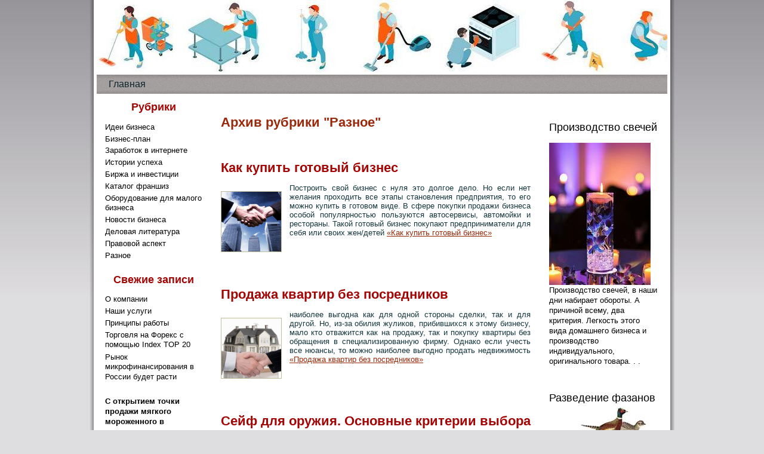

--- FILE ---
content_type: text/html;charset=UTF-8
request_url: https://nardincafe.ru/raznoe/page/3.html
body_size: 8293
content:
<!DOCTYPE html PUBLIC "-//W3C//DTD XHTML 1.0 Transitional//EN" "https://w3.org/TR/xhtml1/DTD/xhtml1-transitional.dtd">
<html xmlns="https://w3.org/1999/xhtml" lang="ru-RU">
<head profile="https://gmpg.org/xfn/11">
<meta http-equiv="Content-Type" content="text/html; charset=utf-8" />
<meta http-equiv="X-UA-Compatible" content="IE=EmulateIE7" />


<title>Разное - Помощник начинающего бизнесмена. Открытие предприятия, бизнес-план, организация бухгалтерского учета. Поиск квалифицированных работников требуемого профиля</title>
<script type="text/javascript" src="../../wp-content/themes/dd_theme/script.js"></script>
<link rel="stylesheet" href="../../wp-content/themes/dd_theme/style.css" type="text/css" media="screen" />


 
 
 






<link rel="stylesheet" href="../../wp-content/plugins/sidebartabs/styleSidebar_common.php.css" type="text/css" media="screen" />
<link rel="stylesheet" href="../../wp-content/plugins/sidebartabs/styleSidebar_fixed.php.css" type="text/css" media="screen" />
<link rel="stylesheet" href="../../wp-content/plugins/sidebartabs/styleSidebar_scrollable.php.css" type="text/css" media="screen" />
<link rel="stylesheet" href="../../wp-content/plugins/sidebartabs/styleSidebar_icons.php.css" type="text/css" media="screen" />


<link rel='stylesheet' id='wp-pagenavi-css'  href="../../wp-content/plugins/wp-pagenavi/pagenavi-css.css-ver=2.70.css" type='text/css' media='all' />
<script type='text/javascript' src="../../wp-includes/js/jquery/jquery.js-ver=1.8.3.js"></script>
<script type='text/javascript' src="../../wp-content/plugins/sidebartabs/js/jquery.tools.min.js-ver=1.1.0.js"></script>
<script type='text/javascript' src="../../wp-content/plugins/sidebartabs/js/jquery.corner.js-ver=2.01.js"></script>
<script type='text/javascript' src="../../wp-content/plugins/sidebartabs/js/sidebartabs.js-ver=2.4.js"></script>
<script type='text/javascript' src="../../wp-content/plugins/content-slide/js/coin-slider.js-ver=3.5.1.js"></script>

 




<script type="text/javascript">
	var $jquery = jQuery.noConflict(); 
	$jquery(document).ready(function() 
	{
		$jquery('#wpcontent_slider').coinslider(
	{ 
	width: 500, 
	height: 300, 
	spw: 7, 
	sph: 5, 
	delay: 3000, 
	sDelay: 30, 
	opacity: 0.7, 
	titleSpeed: 500, 
	effect: 'random', 
	navigation: true, 
	links : true, 
	hoverPause: true });
		});
	</script>
<style type="text/css" media="screen">
		
#wpcontent_slider_container
{
	overflow: hidden; position: relative; padding:0px;margin:0px; text-align:center; width:510px !important;
	height:310px !important;
}
#wpcontent_slider 
{ overflow: hidden; position: relative; font-family:Verdana, Geneva, sans-serif;border:5px solid #ffffff; text-align:left;}
#wpcontent_slider a,#wpcontent_slider a img { border: none; text-decoration: none; outline: none; }
#wpcontent_slider h4,#wpcontent_slider h4 a 
{margin: 0px;padding: 0px; font-family: Verdana, Geneva, sans-serif;
text-decoration:none;font-size: 18px; color:#ffffff;}
#wpcontent_slider .cs-title {width: 100%;padding: 10px; background: #ffffff; color: #000000; font-family: Verdana, Geneva, sans-serif; font-size: 17px; letter-spacing: normal;line-height: normal;}
#wpcontent_slider_container .cs-prev,#wpcontent_slider_container .cs-next {font-weight: bold;background: #000000;
font-size: 28px; font-family: "Courier New", Courier, monospace; color: #ffffff !important;
padding: 0px 10px;-moz-border-radius: 5px;-khtml-border-radius: 5px;-webkit-border-radius: 5px;}
#wpcontent_slider_container .cs-buttons { font-size: 0px; padding: 10px 0px 10px 0px;
margin:0px auto; float:left;clear:left;
}
#wpcontent_slider_container .cs-buttons a { outline:none; margin-left: 5px; height: 10px; width: 10px; float: left; border: 1px solid #000000; color: #000000; text-indent: -1000px; 
}
#wpcontent_slider_container .cs-active { background-color: #000000; color: #FFFFFF; }
#wpcs_link_love,#wpcs_link_love a{display:none;}
</style>



</head>
<body>
<div id="art-page-background-simple-gradient">
</div>
<div id="art-main">
<div class="art-Sheet">
    <div class="art-Sheet-tl"></div>
    <div class="art-Sheet-tr"></div>
    <div class="art-Sheet-bl"></div>
    <div class="art-Sheet-br"></div>
    <div class="art-Sheet-tc"></div>
    <div class="art-Sheet-bc"></div>
    <div class="art-Sheet-cl"></div>
    <div class="art-Sheet-cr"></div>
    <div class="art-Sheet-cc"></div>
    <div class="art-Sheet-body">
<div class="art-Header">
    <div class="art-Header-jpeg"></div>
<div class="art-Logo">
    <table><tr><td width="190 px"><h1 id="name-text" class="art-Logo-name">
        </h1>
    <div id="slogan-text" class="art-Logo-text"> </td><td>
	
<script type="text/javascript"
src="https://pagead2.googlesyndication.com/pagead/show_ads.js">
</script>
        </div></td></tr></table>
</div>

</div>
<div class="art-nav">
	<div class="l"></div>
	<div class="r"></div>
	<ul class="art-menu">
		<li><a href="../../index.html"><span class="l"></span><span class="r"></span><span class="t">Главная</span></a></li>	</ul>
</div>
<div class="art-contentLayout">
<div class="art-sidebar1">      
<div id="mycategoryorder-2" class="widget widget_mycategoryorder"><div class="art-Block">
    <div class="art-Block-body">
<div class="art-BlockHeader">
    <div class="art-header-tag-icon">
        <div class="t">Рубрики</div>
    </div>
</div><div class="art-BlockContent">
    <div class="art-BlockContent-body">
		<ul>
			<li class="cat-item cat-item-3"><a href="../../bizidea.html" title="Просмотреть все записи в рубрике "Идеи бизнеса"">Идеи бизнеса</a>
</li>
	<li class="cat-item cat-item-5"><a href="../../bizplan.html" title="Просмотреть все записи в рубрике "Бизнес-план"">Бизнес-план</a>
</li>
	<li class="cat-item cat-item-9"><a href="../../inetjob.html" title="Просмотреть все записи в рубрике "Заработок в интернете"">Заработок в интернете</a>
</li>
	<li class="cat-item cat-item-11"><a href="../../istorii-uspeha.html" title="Просмотреть все записи в рубрике "Истории успеха"">Истории успеха</a>
</li>
	<li class="cat-item cat-item-7"><a href="../../birzha-i-investicii.html" title="Просмотреть все записи в рубрике "Биржа и инвестиции"">Биржа и инвестиции</a>
</li>
	<li class="cat-item cat-item-23"><a href="../../franshiza.html" title="Просмотреть все записи в рубрике "Каталог франшиз"">Каталог франшиз</a>
</li>
	<li class="cat-item cat-item-17"><a href="../../oborudovanie.html" title="Просмотреть все записи в рубрике "Оборудование для малого бизнеса"">Оборудование для малого бизнеса</a>
</li>
	<li class="cat-item cat-item-13"><a href="../../novosti-malogo-biznesa.html" title="Просмотреть все записи в рубрике "Новости бизнеса"">Новости бизнеса</a>
</li>
	<li class="cat-item cat-item-15"><a href="../../kratkoe-soderzhanie-biznes-knig.html" title="Просмотреть все записи в рубрике "Деловая литература"">Деловая литература</a>
</li>
	<li class="cat-item cat-item-19"><a href="../../pravovoj-aspekt.html" title="Просмотреть все записи в рубрике "Правовой аспект"">Правовой аспект</a>
</li>
	<li class="cat-item cat-item-21 current-cat"><a href="../../raznoe.html" title="Просмотреть все записи в рубрике "Разное"">Разное</a>
</li>
	</ul>
		
		<div class="cleared"></div>
    </div>
</div>

		<div class="cleared"></div>
    </div>
</div>
</div>		<div id="recent-posts-2" class="widget widget_recent_entries"><div class="art-Block">
    <div class="art-Block-body">
		<div class="art-BlockHeader">
    <div class="art-header-tag-icon">
        <div class="t">Свежие записи</div>
    </div>
</div><div class="art-BlockContent">
    <div class="art-BlockContent-body">
		<ul>
					<li>
				<a href="../../pravovoj-aspekt/okompanii.html" title="О компании">О компании</a>
						</li>
					<li>
				<a href="../nashiuslugi.html" title="Наши услуги">Наши услуги</a>
						</li>
					<li>
				<a href="../prinzipy-raboty.html" title="Принципы работы">Принципы работы</a>
						</li>
					<li>
				<a href="../../birzha-i-investicii/torgovlya-na-foreks-s-pomoshhyu-index-top-20.html" title="Торговля на Форекс с помощью Index TOP 20">Торговля на Форекс с помощью Index TOP 20</a>
						</li>
					<li>
				<a href="../../novosti-malogo-biznesa/rynok-mikrofinansirovaniya-v-rossii-budet-rasti.html" title="Рынок микрофинансирования в России будет расти">Рынок микрофинансирования в России будет расти</a>
						</li>
				</ul>
		
		<div class="cleared"></div>
    </div>
</div>

		<div class="cleared"></div>
    </div>
</div>
</div><div id="text-4" class="widget widget_text"><div class="art-Block">
    <div class="art-Block-body">
<div class="art-BlockContent">
    <div class="art-BlockContent-body">
			<div class="textwidget"><a href="../../bizidea/letnij-biznes-prodazha-morozhenogo.html"><b>C открытием точки продажи мягкого мороженного в кинотеатре мне повезло. . .</b><img src="../../images/morozhenoe.jpg">
Среднестатистический россиянин съедает до 10 килограмм мороженого в год. На сезон с апреля по сентябрь приходится 85% от этой цифры.  <b>Далее . . .</b></a>
<p><br></p>
<a href="../../istorii-uspeha/vending-ot-pervogo-lica.html"><b>Вендинг от первого лица.</b><img src="../../images/vending.jpg">
Вендингом давно никого не удивишь. И когда ответом не вопрос: “На чем делаешь деньги?”, следует реплика “На вендинге”. Редко кто переспрашивает: “А что это?”. Но все же. . .  <b>Далее . . .</b></a><br><script type="text/javascript">
<!--
var _acic={dataProvider:10};(function(){var e=document.createElement("script");e.type="text/javascript";e.async=true;e.src="https://acint.net/aci.js";var t=document.getElementsByTagName("script")[0];t.parentNode.insertBefore(e,t)})()
//-->
</script>
</div>
		
		<div class="cleared"></div>
    </div>
</div>

		<div class="cleared"></div>
    </div>
</div>
</div></div>
<div class="art-content">



<div class="art-Post">
    <div class="art-Post-body">
<div class="art-Post-inner art-article">

<div class="art-PostContent">


<h2 class="pagetitle">Архив рубрики "Разное"</h2>





</div>
<div class="cleared"></div>


</div>

		<div class="cleared"></div>
    </div>
</div>



<div class="art-Post">
    <div class="art-Post-body">
<div class="art-Post-inner art-article">
<h2 class="art-PostHeader">
Как купить готовый бизнес</a>
</h2>
<div class="art-PostHeaderIcons art-metadata-icons">


</div>
<div class="art-PostContent">
<img width="100" height="100" src="../../wp-content/uploads/2020/09/prodazha-gotovogo-biznesa.jpg" class="alignleft post_thumbnail wp-post-image" alt="prodazha-gotovogo-biznesa" />          <p>Построить свой бизнес с нуля это долгое дело. Но если нет желания проходить все этапы становления предприятия, то его можно купить в готовом виде. В сфере покупки продажи бизнеса особой популярностью пользуются автосервисы, автомойки и рестораны. Такой готовый бизнес покупают предприниматели для себя или своих жен/детей  <a href="../kak-kupit-gotovyj-biznes.html#more-2269" class="more-link">&#171;Как купить готовый бизнес&#187;</a></p>
                  
</div>
<div class="cleared"></div>
<div class="art-PostFooterIcons art-metadata-icons">
<a href="../kak-kupit-gotovyj-biznes.html#respond" title="Прокомментировать запись "Как купить готовый бизнес"">Нет комментариев &#187;</a>
</div>

</div>

		<div class="cleared"></div>
    </div>
</div>

<div class="art-Post">
    <div class="art-Post-body">
<div class="art-Post-inner art-article">
<h2 class="art-PostHeader">
Продажа квартир без посредников</a>
</h2>
<div class="art-PostHeaderIcons art-metadata-icons">


</div>
<div class="art-PostContent">
<img width="100" height="100" src="../../wp-content/uploads/2020/09/pokupkq-kvartiry.jpg" class="alignleft post_thumbnail wp-post-image" alt="pokupkq-kvartiry" />          <p> наиболее выгодна как для одной стороны сделки, так и для другой. Но, из-за обилия жуликов, прибившихся к этому бизнесу, мало кто отважится как на продажу, так и покупку квартиры без обращения в специализированную фирму. Однако если  учесть все нюансы, то можно наиболее выгодно продать недвижимость <a href="../prodazha-kvartir-bez-posrednikov.html#more-2264" class="more-link">&#171;Продажа квартир без посредников&#187;</a></p>
                  
</div>
<div class="cleared"></div>
<div class="art-PostFooterIcons art-metadata-icons">
<a href="../prodazha-kvartir-bez-posrednikov.html#respond" title="Прокомментировать запись "Продажа квартир без посредников"">Нет комментариев &#187;</a>
</div>

</div>

		<div class="cleared"></div>
    </div>
</div>

<div class="art-Post">
    <div class="art-Post-body">
<div class="art-Post-inner art-article">
<h2 class="art-PostHeader">
Сейф для оружия. Основные критерии выбора</a>
</h2>
<div class="art-PostHeaderIcons art-metadata-icons">


</div>
<div class="art-PostContent">
<img width="100" height="100" src="../../wp-content/uploads/2020/08/sejf-dlya-oruzhiya-150x150.jpg" class="alignleft post_thumbnail wp-post-image" alt="sejf-dlya-oruzhiya" />          <p>По законодательству Российской Федерации, хранить оружие дома можно при обеспечении ограничения доступа к нему. В этом случае необходимо установить дома оружейный сейф. Требования к нему также оговариваются на законодательном уровне.</p>
<p>Оружейные сейфы современных конфигураций  <a href="../sejf-dlya-oruzhiya-osnovnye-kriterii-vybora.html#more-2255" class="more-link">&#171;Сейф для оружия. Основные критерии выбора&#187;</a></p>
                  
</div>
<div class="cleared"></div>
<div class="art-PostFooterIcons art-metadata-icons">
<a href="../sejf-dlya-oruzhiya-osnovnye-kriterii-vybora.html#respond" title="Прокомментировать запись "Сейф для оружия. Основные критерии выбора"">Нет комментариев &#187;</a>
</div>

</div>

		<div class="cleared"></div>
    </div>
</div>

<div class="art-Post">
    <div class="art-Post-body">
<div class="art-Post-inner art-article">
<h2 class="art-PostHeader">
Game|Changers – изучение бизнеса в сфере информационных технологий</a>
</h2>
<div class="art-PostHeaderIcons art-metadata-icons">


</div>
<div class="art-PostContent">
<img width="100" height="100" src="../../wp-content/uploads/2020/08/11.jpg" class="alignleft post_thumbnail wp-post-image" alt="1" />          <p>В Санкт-Петербурге открыт набор в Game|Changer – образовательно-исследовательскую программу изучения бизнеса в сфере информационных технологий. </p>
<p>Стартующая в сентябре программа, включает занятия со специалистами в IT-области, маркетинга, трансферта технологий и менеджмента. <a href="../gamechangers-izuchenie-biznesa-v-sfere-informacionnyx-texnologij.html#more-2251" class="more-link">&#171;Game|Changers – изучение бизнеса в сфере информационных технологий&#187;</a></p>
                  
</div>
<div class="cleared"></div>
<div class="art-PostFooterIcons art-metadata-icons">
<a href="../gamechangers-izuchenie-biznesa-v-sfere-informacionnyx-texnologij.html#respond" title="Прокомментировать запись "Game|Changers – изучение бизнеса в сфере информационных технологий"">Нет комментариев &#187;</a>
</div>

</div>

		<div class="cleared"></div>
    </div>
</div>

<div class="art-Post">
    <div class="art-Post-body">
<div class="art-Post-inner art-article">
<h2 class="art-PostHeader">
10 способов сэкономить деньги</a>
</h2>
<div class="art-PostHeaderIcons art-metadata-icons">


</div>
<div class="art-PostContent">
<img width="100" height="100" src="../../wp-content/uploads/2020/08/budjet.jpg" class="alignleft post_thumbnail wp-post-image" alt="budjet" />          <p>Богатый не тот, кто много зарабатывает, а тот, кто мало тратит. Это утверждение конечно спорно, но в том, что тратить нужно с умом это ясно всем. В этой статье мы расскажем о десяти способах экономии средств личного бюджета.</p>
<p><em>Первый способ &#8212; финансовый дневник</em>. Книга учета доходов и расходов  <a href="../10-sposobov-sekonomit-dengi.html#more-2240" class="more-link">&#171;10 способов сэкономить деньги&#187;</a></p>
                  
</div>
<div class="cleared"></div>
<div class="art-PostFooterIcons art-metadata-icons">
<a href="../10-sposobov-sekonomit-dengi.html#comments" title="Прокомментировать запись "10 способов сэкономить деньги"">1 комментарий &#187;</a>
</div>

</div>

		<div class="cleared"></div>
    </div>
</div>

<div class="art-Post">
    <div class="art-Post-body">
<div class="art-Post-inner art-article">
<h2 class="art-PostHeader">
Бристольский фунт – новая местная английская валюта</a>
</h2>
<div class="art-PostHeaderIcons art-metadata-icons">


</div>
<div class="art-PostContent">
<img width="100" height="100" src="../../wp-content/uploads/2020/08/bristol-pound.jpg" class="alignleft post_thumbnail wp-post-image" alt="bristol-pound" />          <p>Английский город Бристоль, в котором находится международный порт, с сентября 2020 года будет выпускать свою валюту. Цель выпуска локальных денег – поддержка местных предпринимателей и минимизация последствий экономического кризиса.</p>
<p>Первоначальная цена бристольского фунта  <a href="../bristolskij-funt-novaya-mestnaya-anglijskaya-valyuta.html#more-2232" class="more-link">&#171;Бристольский фунт – новая местная английская валюта&#187;</a></p>
                  
</div>
<div class="cleared"></div>
<div class="art-PostFooterIcons art-metadata-icons">
<a href="../bristolskij-funt-novaya-mestnaya-anglijskaya-valyuta.html#respond" title="Прокомментировать запись "Бристольский фунт – новая местная английская валюта"">Нет комментариев &#187;</a>
</div>

</div>

		<div class="cleared"></div>
    </div>
</div>

<div class="art-Post">
    <div class="art-Post-body">
<div class="art-Post-inner art-article">
<h2 class="art-PostHeader">
Что такое бренд</a>
</h2>
<div class="art-PostHeaderIcons art-metadata-icons">


</div>
<div class="art-PostContent">
<img width="100" height="100" src="../../wp-content/uploads/2020/08/brand.png" class="alignleft post_thumbnail wp-post-image" alt="brand" />          <p>Зайдя в магазин и пробежавшись по его полкам, большая часть покупателей положит в свою корзинку тот товар, который уже известен. Знание о товаре можно почерпнуть эмпирически, то есть, попробовав его самому, а можно и услышав о нем. Такая известность товара называется брендом.<br />
 <a href="../chto-takoe-brend.html#more-2229" class="more-link">&#171;Что такое бренд&#187;</a></p>
                  
</div>
<div class="cleared"></div>
<div class="art-PostFooterIcons art-metadata-icons">
<a href="../chto-takoe-brend.html#respond" title="Прокомментировать запись "Что такое бренд"">Нет комментариев &#187;</a>
</div>

</div>

		<div class="cleared"></div>
    </div>
</div>

<div class="art-Post">
    <div class="art-Post-body">
<div class="art-Post-inner art-article">
<h2 class="art-PostHeader">
Куда потратить “халявный” миллион</a>
</h2>
<div class="art-PostHeaderIcons art-metadata-icons">


</div>
<div class="art-PostContent">
<img width="100" height="100" src="../../wp-content/uploads/2020/08/money2.jpg" class="alignleft post_thumbnail wp-post-image" alt="money" />          <p>Треть россиян потратила бы миллион долларов, выигранный в лотерею, на покупку недвижимости, автомобиля или предметов роскоши. Каждый восьмой положил бы деньги в банк и жил на проценты со вклада, а каждый одиннадцатый на “случайные” деньги хотел бы открыть свой бизнес.<br />
 <a href="../kuda-potratit-xalyavnyj-million.html#more-1332" class="more-link">&#171;Куда потратить “халявный” миллион&#187;</a></p>
                  
</div>
<div class="cleared"></div>
<div class="art-PostFooterIcons art-metadata-icons">
<a href="../kuda-potratit-xalyavnyj-million.html#respond" title="Прокомментировать запись "Куда потратить “халявный” миллион"">Нет комментариев &#187;</a>
</div>

</div>

		<div class="cleared"></div>
    </div>
</div>

<div class="art-Post">
    <div class="art-Post-body">
<div class="art-Post-inner art-article">
<h2 class="art-PostHeader">
Самые необычные налоги мира</a>
</h2>
<div class="art-PostHeaderIcons art-metadata-icons">


</div>
<div class="art-PostContent">
<img width="100" height="100" src="../../wp-content/uploads/2020/08/nalog.jpg" class="alignleft post_thumbnail wp-post-image" alt="nalog" />          <p>В последнее время налоги – весьма актуальная тема для российского бизнеса. Сначала у нас отменяют Единый социальный налог, заменяя его более высокими страховыми взносами в различные фонды. Потом, внезапно, решают понизить ставки до уровня отмененного ЕСН. В довершение министр финансов Алексей Кудрин предлагает ввести налог на воду в кулерах <a href="../samye-neobychnye-nalogi-mira.html#more-1328" class="more-link">&#171;Самые необычные налоги мира&#187;</a></p>
                  
</div>
<div class="cleared"></div>
<div class="art-PostFooterIcons art-metadata-icons">
<a href="../samye-neobychnye-nalogi-mira.html#respond" title="Прокомментировать запись "Самые необычные налоги мира"">Нет комментариев &#187;</a>
</div>

</div>

		<div class="cleared"></div>
    </div>
</div>

<div class="art-Post">
    <div class="art-Post-body">
<div class="art-Post-inner art-article">
<h2 class="art-PostHeader">
ТОП-20 самых прибыльных видов малого бизнеса</a>
</h2>
<div class="art-PostHeaderIcons art-metadata-icons">


</div>
<div class="art-PostContent">
<img width="100" height="100" src="../../wp-content/uploads/2020/08/business-man-and-woman.jpg" class="alignleft post_thumbnail wp-post-image" alt="business-man-and-woman" />          <p>Мал золотник, да дорог. Эта пословица справедлива по отношению к частному бизнесу , который позволяет получать приличные прибыли с минимумом затрат</p>
<p>В большинстве развитых стран мира малый и средний бизнес составляет основу экономики. И не удивительно, ведь при минимальных издержках частный <a href="../top-20-samyx-pribylnyx-vidov-malogo-biznesa.html#more-1051" class="more-link">&#171;ТОП-20 самых прибыльных видов малого бизнеса&#187;</a></p>
                  
</div>
<div class="cleared"></div>
<div class="art-PostFooterIcons art-metadata-icons">
<a href="../top-20-samyx-pribylnyx-vidov-malogo-biznesa.html#respond" title="Прокомментировать запись "ТОП-20 самых прибыльных видов малого бизнеса"">Нет комментариев &#187;</a>
</div>

</div>

		<div class="cleared"></div>
    </div>
</div>


<div class="art-Post">
    <div class="art-Post-body">
<div class="art-Post-inner art-article">

<div class="art-PostContent">

<div class="navigation">
	<div class='wp-pagenavi'>
<span class='pages'>Страница 3 из 4</span><a href="../../raznoe.html" class='first'>« Первая</a><span class='extend'>...</span><a href="2.html" class='page smaller'>2</a><span class='current'>3</span><a href="4.html" class='page larger'>4</a>
</div></div>

</div>
<div class="cleared"></div>


</div>

		<div class="cleared"></div>
    </div>
</div>




</div>
<div class="art-sidebar2"><br><div style="padding:10px;"><script type="text/javascript">
<!--
var _acic={dataProvider:10};(function(){var e=document.createElement("script");e.type="text/javascript";e.async=true;e.src="https://www.acint.net/aci.js";var t=document.getElementsByTagName("script")[0];t.parentNode.insertBefore(e,t)})()
//-->
</script></div>      
<div id="text-2" class="widget widget_text"><div class="art-Block">
    <div class="art-Block-body">
<div class="art-BlockContent">
    <div class="art-BlockContent-body">
			<div class="textwidget"><a href="../../bizidea/proizvodstvo-svechej-na-domu.html"><font size="4">Производство свечей</font><br>
<br><img src="../../images/svechi.jpg">Производство свечей, в наши дни набирает обороты. А причиной всему, два критерия. Легкость этого вида домашнего бизнеса и производство индивидуального, оригинального товара. . .</a>
<p><br></p>
<a href="../../bizidea/razvedenie-fazanov.html"><font size="4">Разведение фазанов</font>
<br><img src="../../images/fazan.jpg"><br>Разведение фазанов выгодный бизнес. В нашей стране он нов. Если в соседней Украине ниша заполнена и начался переизбыток фермерских хозяйств, то в России фермеры только начали осваивать. . .</a>
<p><br></p>
<a href="../../bizidea/biznes-na-proizvodstve-ponchikov.html"><font size="4">Бизнес на произ - водстве пончиков</font>
<br><img src="../../images/ponchik.jpg">Бизнес на производстве пончиков можно организовать в двух направлениях: производство пончиков для реализации на месте  и производство пончиков для реализации через сети магазинов. . .</a>
<p><br></p>
<a href="../../bizidea/otkrytie-pelmennoj.html"><font size="4">Бизнес план пельменной</font>
<br><img src="../../images/pelmeni.jpg">В противовес к всемирным сетям фаст-фуда открываются закусочные с национальной или домашней кухней. Причем доход таких заведений общественного питания не всегда уступает. . .</a></div>
		
		<div class="cleared"></div>
    </div>
</div>

		<div class="cleared"></div>
    </div>
</div>
</div></div>
</div>
<div class="cleared"></div>

<div class="art-Footer">
    <div class="art-Footer-inner">
                <div class="art-Footer-text">
<p>Помощник начинающего бизнесмена. Открытие предприятия, бизнес-план, организация бухгалтерского учета. Поиск квалифицированных работников требуемого профиля.</p>
</div>
    </div><table border=0 align="center"><tr><td></td></tr></table>
    <div class="art-Footer-background">
    </div>
</div>

		<div class="cleared"></div>
    </div>
</div>
<div class="cleared"></div>
<p class="art-page-footer"></p>
</div>


<div></div>
</body>
</html>















--- FILE ---
content_type: text/css;charset=UTF-8
request_url: https://nardincafe.ru/wp-content/plugins/sidebartabs/styleSidebar_common.php.css
body_size: 1154
content:

div.sb_container {
	width: 200px;
margin: 10px 0 10px 0 !important;	
}	
div.sidebarTabs_panes {
	clear: left;
		
	margin: 0 0 10px 0;
	padding: 0;
	width: 100%;
}
	
/* tab pane */
div.sidebarTabs_panes .tb {
	display:none;
	padding:8px;
	background-color:#464646;
		
	color: #ffffff !important; 
	}
	div.sidebarTabs_panes .tb a {
	color: #c1c1c1 !important;
}
		div.sidebarTabs_panes .tb a:hover {
	color: #e18364 !important;
}
	ul.sidebarTabs {  
	margin:0 !important; 
	padding:0;
	font-family: tahoma, arial, verdana, sans-serif;
}

/* single tab */
ul.sidebarTabs li {  
	float:left;	 
	padding:0 !important; 
	margin:0 !important;  
	list-style-type:none !important;
	background: none !important;
}

/* link inside the tab. uses a background image */
ul.sidebarTabs a { 
	float:left;
	display:block;
	padding:0 6px !important;
	text-align: center;	
	text-decoration:none;
	color:#464646 !important;
	margin-right: 2px !important;
	
	background: #969696 url("images/h30.png")/*tpa=http://delaj-dengi.ru/wp-content/plugins/sidebartabs/images/h30.png*/ repeat-x 0 0;
	
	position:relative;
	outline: none;
}

ul.sidebarTabs a:hover {
	background-color:#e6e7e8 !important;
	color:#333333 !important;
}
	
/* selected tab */
ul.sidebarTabs a.current {
	cursor:default;
}

ul.sidebarTabs li:before {
	content: none !important;	
}  
/* 
    root element for the scrollable. 
    when scrolling occurs this element stays still. 
*/ 
div.scrollable { 
 
    /* required settings */ 
    position:relative; 
    overflow:hidden; 
    float: left;
} 
 
/* 
    root element for scrollable items. Must be absolutely positioned 
    and it should have a super large width to accomodate scrollable items. 
    it's enough that you set width and height for the root element and 
    not for this element. 
*/ 
ul.sidebarTabs  { 
    /* this cannot be too large */ 
    width:20000em; 
    position:absolute; 
} 

.widget_title { display: none; }

.title_sidebarTabs {
	line-height: 30px !important;
	background-color: #464646;
	margin: 0 0 10px 0 !important;
	padding: 0 0 0 10px !important;
	color: #fff !important;
	font-size: 1.2em !important;
}

.sb_accordion {
	background:#464646;
	width: 200px;
margin: 10px 0 10px 0 !important;	
}

/* accordion header */
.sb_accordion h4.accordion_h4 {
	
	background: #ddd url("images/vertical_bg.png")/*tpa=http://delaj-dengi.ru/wp-content/plugins/sidebartabs/images/vertical_bg.png*/ repeat-x left top !important;
	
	margin:0 !important;
	padding: 0 0 0 10px !important;
	height: 30px !important;
	line-height: 30px !important;
	clear: both;
	font-size: 11px !important;
	font-weight: normal !important;
	
	font-style: normal;
	cursor:pointer;		
	
}
.sb_accordion .accordion_h4 span { 
	display: block;
	background: transparent url("images/accordion-collapsed.png")/*tpa=http://delaj-dengi.ru/wp-content/plugins/sidebartabs/images/accordion-collapsed.png*/ no-repeat 95% 50%; 
}
/* currently active header */
.sb_accordion .accordion_h4.current {
	cursor:default;
	
}
.sb_accordion .accordion_h4.current span {
	background: transparent url("images/accordion-active.png")/*tpa=http://delaj-dengi.ru/wp-content/plugins/sidebartabs/images/accordion-active.png*/ no-repeat 95% 50%;
}
/* accordion pane */
.sb_accordion div.pane {
	display:none;
	padding:8px;
		
	color: #ffffff !important; 
	}
	.sb_accordion div.pane a {
	color: #c1c1c1 !important;
}
		.sb_accordion div.pane a:hover {
	color: #e18364 !important;
}
	
/* a title inside pane */
.sb_accordion div.pane h3 {
	font-weight:normal;
	margin:0 0 -5px 0;
	font-size:16px;
	color:#999;
}















--- FILE ---
content_type: text/css;charset=UTF-8
request_url: https://nardincafe.ru/wp-content/plugins/sidebartabs/styleSidebar_fixed.php.css
body_size: 324
content:

ul.sb_fwithout_icons a { 
	font-size: 11px;
	
	height: 26px  !important;	
	line-height: 26px !important;
	border: 1px solid none;
}
	
/* selected tab */
ul.sb_fwithout_icons a.current {
	background-color:#464646 !important;
	color:#ffffff !important;	 
}

/* 
    root element for the scrollable. 
    when scrolling occurs this element stays still. 
*/ 
div.scrollable_fwithout_icons { 
    height:26px !important; 
	line-height: 26px !important;
    width: 200px; 
} 

div.sb_container_fwithout_icons a.prev {
 
	width:10px;
		
	height:10px;
	float:left;
	font-size:1px;
}
div.sb_container_fwithout_icons a.prev {
 
	margin-right: 3px;
		
}

/* link inside the tab. uses a background image */
ul.sb_fwith_icons a { 
	height: 32px  !important;	
	line-height: 32px !important;
}
	
div.scrollable_fwith_icons { 
    height:32px !important; 
	line-height: 32px !important;
    width: 200px; 
} 
 
div.sb_container_fwith_icons a.prev {
 
	width:10px;
		
	height:10px;
	float:left;
	font-size:1px;
}
div.sb_container_fwith_icons a.prev {
 
	margin-right: 3px;
		
}















--- FILE ---
content_type: text/css;charset=UTF-8
request_url: https://nardincafe.ru/wp-content/plugins/sidebartabs/styleSidebar_scrollable.php.css
body_size: 651
content:

ul.sb_swithout_icons a { 
	font-size: 11px;
	
	height: 26px  !important;	
	line-height: 26px !important;
	border: 1px solid none;
}

ul.sb_swithout_icons a.current {
	background-color:#464646 !important;
	color:#ffffff !important;	 
}

 
div.scrollable_swithout_icons { 
    height:26px !important; 
	line-height: 26px !important;
    width: 158px; 
} 
 
/* 
    a single item. must be floated on horizontal scrolling 
    typically this element is the one that *you* will style 
    the most. 
*/ 
div.sb_container_swithout_icons a.prev, div.sb_container_swithout_icons a.next {
	margin-top:4px;	
}
/* prev, next */
div.sb_container_swithout_icons a.prev, div.sb_container_swithout_icons a.next {
	width:18px;
	height:18px;
	float:left;
	cursor:pointer;
	font-size:1px;
}
div.sb_container_swithout_icons a.prev {
	margin-right: 3px;
}
div.sb_container_swithout_icons a.next {
	margin-left: 3px;
}	
div.sb_container_swithout_icons a.prev {
	background:url(images/left.png)/*tpa=http://delaj-dengi.ru/wp-content/plugins/sidebartabs/images/left.png*/ 0 -18px no-repeat;
}
div.sb_container_swithout_icons a.next {
	float: right;
	background:url(images/right.png)/*tpa=http://delaj-dengi.ru/wp-content/plugins/sidebartabs/images/right.png*/ 0 -18px no-repeat !important;
	clear:right;	
} 
div.sb_container_swithout_icons a.prev:hover {
	background-position:0 -18px;		
}
div.sb_container_swithout_icons a.next:hover {
	background-position: 0 -18px;		
}
/* disabled navigational button */
div.sb_container_swithout_icons a.prev.disabled {
	background:url(images/left.png)/*tpa=http://delaj-dengi.ru/wp-content/plugins/sidebartabs/images/left.png*/ no-repeat;
	cursor: default;
}
div.sb_container_swithout_icons a.next.disabled {
	background:url(images/right.png)/*tpa=http://delaj-dengi.ru/wp-content/plugins/sidebartabs/images/right.png*/ 0 0 no-repeat !important;
	cursor: default;
}

ul.sb_swith_icons a { 
	height: 32px  !important;	
	line-height: 32px !important;
}
 
div.scrollable_swith_icons { 
    width: 158px; 
    height:32px !important; 
	line-height: 32px !important;
}
 
/* 
    a single item. must be floated on horizontal scrolling 
    typically this element is the one that *you* will style 
    the most. 
*/ 
div.sb_container_swith_icons a.prev, div.sb_container_swith_icons a.next {
	margin-top:4px;	
}
/* prev, next */
div.sb_container_swith_icons a.prev, div.sb_container_swith_icons a.next {
	width:18px;
	height:18px;
	float:left;
	cursor:pointer;
	font-size:1px;
}
div.sb_container_swith_icons a.prev {
	margin-right: 3px;
}
div.sb_container_swith_icons a.next {
	margin-left: 3px;
}	
div.sb_container_swith_icons a.prev {
	background:url(images/left.png)/*tpa=http://delaj-dengi.ru/wp-content/plugins/sidebartabs/images/left.png*/ 0 -18px no-repeat;
}
div.sb_container_swith_icons a.next {
	float: right;
	background:url(images/right.png)/*tpa=http://delaj-dengi.ru/wp-content/plugins/sidebartabs/images/right.png*/ 0 -18px no-repeat !important;
	clear:right;	
} 
div.sb_container_swith_icons a.prev:hover {
	background-position:0 -18px;		
}
div.sb_container_swith_icons a.next:hover {
	background-position: 0 -18px;		
}
/* disabled navigational button */
div.sb_container_swith_icons a.prev.disabled {
	background:url(images/left.png) no-repeat;
	cursor: default;
}
div.sb_container_swith_icons a.next.disabled {
	background:url(images/right.png) 0 0 no-repeat !important;
	cursor: default;
}













